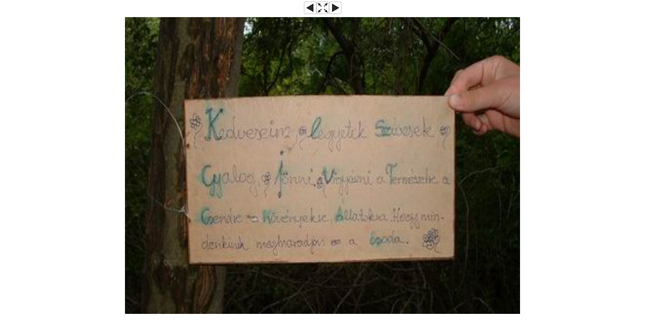

--- FILE ---
content_type: text/html; charset=utf-8
request_url: https://geocaching.hu/images.geo?id=8073&group=1140&table=cache_images&wi=800&he=600
body_size: 2205
content:
<!DOCTYPE HTML>
<html>
<head>
	<title>Vegyétek komolyan </title>
	<style TYPE="text/css">

		body, table, input, textarea, select, div {
			font-family: Verdana, Arial, Helvetica, sans-serif;
			font-size: 11px;
		}

		a { color: #000000; }
		a:hover { color: #000000; text-decoration: none; }
		img { image-orientation: none; } /* gusty: image exif info disable */

	</style>
		<meta http-equiv="Page-Exit" content="blendTrans(Duration=0.1)">
		<meta http-equiv="Page-Enter" content="blendTrans(Duration=0.1)">
</head>
<script language="JavaScript" type="text/javascript">

	function isOpenerWindowSameSize () {
		var myWidth = 0, myHeight = 0;
		if( typeof( window.innerWidth ) == 'number' ) {
			//Non-IE
			myWidth = window.innerWidth;
			myHeight = window.innerHeight;
		} else if( document.documentElement && ( document.documentElement.clientWidth || document.documentElement.clientHeight ) ) {
			//IE 6+ in 'standards compliant mode'
			myWidth = document.documentElement.clientWidth;
			myHeight = document.documentElement.clientHeight;
		} else if( document.body && ( document.body.clientWidth || document.body.clientHeight ) ) {
			//IE 4 compatible
			myWidth = document.body.clientWidth;
			myHeight = document.body.clientHeight;
		}

		var openerWidth = 0, openerHeight = 0;
		if( typeof( window.opener.innerWidth ) == 'number' ) {
			//Non-IE
			openerWidth = window.opener.innerWidth;
			openerHeight = window.opener.innerHeight;
		} else if( window.opener.document.documentElement && ( window.opener.document.documentElement.clientWidth || window.opener.document.documentElement.clientHeight ) ) {
			//IE 6+ in 'standards compliant mode'
			openerWidth = window.opener.document.documentElement.clientWidth;
			openerHeight = window.opener.document.documentElement.clientHeight;
		} else if( window.opener.document.body && ( window.opener.document.body.clientWidth || window.opener.document.body.clientHeight ) ) {
			//IE 4 compatible
			openerWidth = window.opener.document.body.clientWidth;
			openerHeight = window.opener.document.body.clientHeight;
		}

		return (myWidth == openerWidth && myHeight == openerHeight);
	}

</script>

<script src="https://ajax.googleapis.com/ajax/libs/jquery/3.4.1/jquery.min.js"></script> 
<script language="JavaScript" type="text/javascript">
	$(document).ready(function() { 

	var xx = 800;var yy = 600;var xo = 800;var yo = 600;	xx=xx+40
	yy=yy+130

	var aa = bb = 0;
	var iw = screen.availWidth;
	var ih = screen.availHeight;
	if (xo>iw-40){
		aa = parseInt((iw-40)/((xo)/100));
		bb = parseInt(aa*(yo/100));
		xo = iw-40;
		yo = bb;
		xx = iw;
		yy = yo+130;
		$("#nagyito").attr("src","/images/v_orig.png");
		$("#nagyito").attr("onClick","atmeretezo()");
		$("#nagyito").attr("zs",1);
	}

	if (yo>ih-130){
		aa = parseInt((ih-130)/(yo/100));
		bb = parseInt(aa*(xo/100));
		xo = bb;
		yo = ih-130;
		xx = xo+40;
		yy = ih;
		$("#nagyito").attr("src","/images/v_orig.png");
		$("#nagyito").attr("onClick","atmeretezo()");
		$("#nagyito").attr("zs",1);
	}

	$("#aktualis").attr("width",xo);
	$("#aktualis").attr("height",yo);
	$("#nagyito").attr("xs",xo);
	$("#nagyito").attr("ys",yo);
	$("#nagyito").attr("xw",xx);
	$("#nagyito").attr("yw",yy);
	$("#fblike").attr("data-href",$(location).attr("href"));
	
	var xp = parseInt(screen.availWidth/2)-parseInt(xx/2); 
	var yp = parseInt(screen.availHeight/2)-parseInt(yy/2); 
	window.resizeTo(xx,yy);
	window.moveTo(xp,yp);	
	});

	function res_x(x1){
		if (x1>screen.availWidth){
			x1 = screen.availWidth;
		}
		return x1;
	}

	function res_y(y1){
		if (y1>screen.availHeight){
			y1 = screen.availHeight;
		}
		return y1;
	}
</script>

<!-- jobbra, balra nyilakkal is lehetséges legyen a képváltás. Togo 2015.12.19 -->

<script language="JavaScript" type="text/javascript">
	$(document).keydown(function(event) {
    switch (event.keyCode) {
		case 37: 
			$("a").each(function(){
			if ($(this).attr("id") == "bal"){
				$(location).attr("href",$(this).attr("href"));
			}
			});
		break;
		case 39: 
			$("a").each(function(){
			if ($(this).attr("id") == "jobb"){
				$(location).attr("href",$(this).attr("href"));
			}
			});		
		break;
		case 27:
			window.close();
		break;
	}
    });
</script>
<!-- jobbra, balra nyilakkal is lehetséges legyen a képváltás vége -->

<script language="JavaScript" type="text/javascript">
	function atmeretezo(){
		var xx = 800;var yy = 600;		var iw = screen.availWidth;
		var ih = screen.availHeight;
		var xo = $("#nagyito").attr("xs");
		var yo = $("#nagyito").attr("ys");
		var xw = $("#nagyito").attr("xw");
		var yw = $("#nagyito").attr("yw");

		if 	($("#nagyito").attr("zs") == "1"){
			var xp = parseInt(iw/2)-parseInt(xx/2); 
			var yp = parseInt(ih/2)-parseInt(yy/2); 
			var nx = (xx+50>iw) ? iw : xx+50;
			var ny = (yy+130>ih) ? ih : yy+130;
			$("#aktualis").attr("width",xx);
			$("#aktualis").attr("height",yy);
			window.resizeTo(nx,ny);
			window.moveTo(xp,yp);
			$("#nagyito").attr("zs","2");
			$("#nagyito").attr("src","/images/v_full.png");
		} else if ($("#nagyito").attr("zs") == "2"){
			var xp = parseInt(iw/2)-parseInt(xw/2); 
			var yp = parseInt(ih/2)-parseInt(yw/2);
			$("#aktualis").attr("width",xo);
			$("#aktualis").attr("height",yo);
			window.resizeTo(xw,yw);
			window.moveTo(xp,yp);
			$("#nagyito").attr("zs","1");
			$("#nagyito").attr("src","/images/v_orig.png");
		}
	}

	function res_x(x1){
		if (x1>screen.availWidth){
			x1 = screen.availWidth;
		}
		return x1;
	}

	function res_y(y1){
		if (y1>screen.availHeight){
			y1 = screen.availHeight;
		}
		return y1;
	}
</script>

<body bgcolor="#FFFFFF" link="#000000" alink="#000000" vlink="#000000" leftmargin=0 topmargin=0 marginwidth=0 marginheight=0 marginheight=3 style="margin-top: 0px;" onLoad=" next_cache = new Image(); next_cache.src = 'cacheimages/2004-08/1671_20040824_222506.jpg'; prev_cache = new Image(); prev_cache.src = 'cacheimages/2004-08/1671_20040824_200806.jpg'; "><table width="100%" border="0" cellpadding="2" cellspacing="0" align="center"><tr height="33px"><td width="30%"></td><td width="40%" align="center" walign="top"><table width="75px" border="0" cellpadding="0" cellspacing="0" align="center" walign="top"><tr walign="top"><td align="left" width="25px"><a id="bal" href="/images.geo?id=8072&group=1140&table=cache_images&wi=480&he=360"><img src="/images/v_left.png" border=0></a></td><td align="right" width="25px"><img id="nagyito" src="/images/v_orig_s.png" border=0 onClick="" xs="" ys="" zs="0"  xw="0" yw="0"></td><td align=right" width="25px"><a id="jobb" href="/images.geo?id=8082&group=1140&table=cache_images&wi=676&he=507"><img src="/images/v_right.png" border=0></a></td></tr></table></td><td width="30%" align="right"><!-- <div id="fblike" class="fb-like" data-href="" data-layout="button_count" data-action="like" data-colorscheme="dark" data-show-faces="false" data-share="false" style="height: 21px; overflow: hidden;"></div> --></td></tr></table>
<div align="center"><a id="jobb" href="/images.geo?id=8082&group=1140&table=cache_images&wi=676&he=507"><img id="aktualis" src="cacheimages/2004-08/1671_20040824_200859.jpg" style="padding: 0px 0px 0px 0px; margin: 1px 0px 0px 0px; border:0px solid grey;"></a></div>
</body></html>